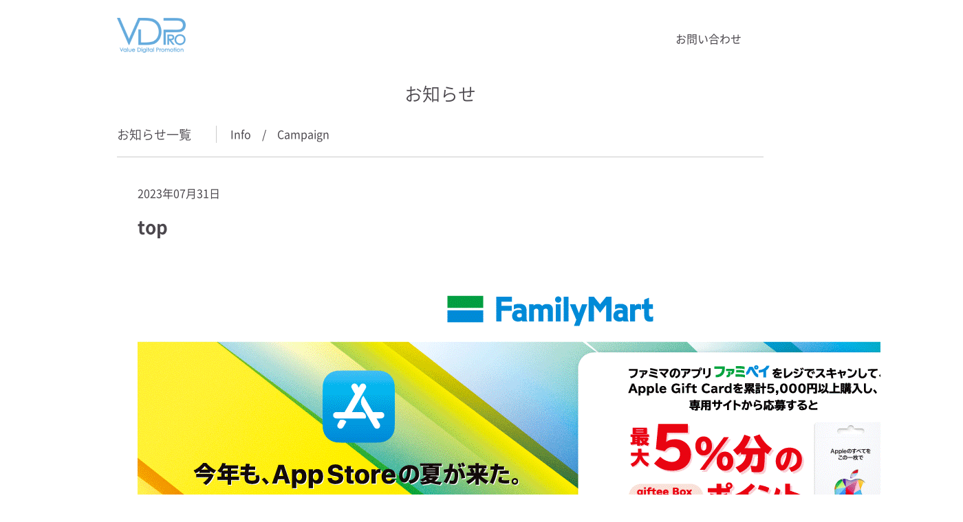

--- FILE ---
content_type: text/html; charset=UTF-8
request_url: https://www.va-j.co.jp/2023/07/31/7005/top-800/
body_size: 3160
content:
<!doctype html>
<html lang="ja">
<head>
<meta http-equiv="X-UA-Compatible" content="IE=edge">
<meta charset="UTF-8">
<meta name="viewport" content="width=1016">
<title>top | VAJデジタルデザイン株式会社</title>
<meta http-equiv="Content-Style-Type" content="text/css">
<meta http-equiv="Content-Script-Type" content="text/javascript">
<meta http-equiv="Content-Language" content="ja">
<link rel="shortcut icon" href="https://www.va-j.co.jp/favicon.ico">
<link rel="apple-touch-icon-precomposed" href="https://www.va-j.co.jp/apple-touch-icon.png">


<!-- All in One SEO Pack 2.2.5.1 by Michael Torbert of Semper Fi Web Design[167,180] -->
<link rel="canonical" href="https://www.va-j.co.jp/2023/07/31/7005/top-800/" />
<!-- /all in one seo pack -->
<link rel="alternate" type="application/rss+xml" title="VAJデジタルデザイン株式会社 &raquo; top のコメントのフィード" href="https://www.va-j.co.jp/2023/07/31/7005/top-800/feed/" />
<link rel='stylesheet' id='contact-form-7-css'  href='https://www.va-j.co.jp/cms/wp-content/plugins/contact-form-7_old/includes/css/styles.css?ver=4.1.1' type='text/css' media='all' />
<link rel='stylesheet' id='wp-pagenavi-css'  href='https://www.va-j.co.jp/cms/wp-content/plugins/wp-pagenavi/pagenavi-css.css?ver=2.70' type='text/css' media='all' />
<link rel='stylesheet' id='style-style-css'  href='https://www.va-j.co.jp/cms/wp-content/themes/vaj/style.css?ver=4.1.38' type='text/css' media='all' />
<link rel='stylesheet' id='font-noto-sans-css'  href='https://fonts.googleapis.com/css?family=Noto+Sans' type='text/css' media='all' />
<link rel='stylesheet' id='vdpro-reset-css'  href='https://www.va-j.co.jp/cms/wp-content/themes/vaj/vdpro/css/reset.css' type='text/css' media='all' />
<link rel='stylesheet' id='vdpro-setup-css'  href='https://www.va-j.co.jp/cms/wp-content/themes/vaj/vdpro/css/setup.css' type='text/css' media='all' />
<link rel='stylesheet' id='vdpro-common-css'  href='https://www.va-j.co.jp/cms/wp-content/themes/vaj/vdpro/css/common.css' type='text/css' media='all' />
<link rel='stylesheet' id='vdpro-page-css'  href='https://www.va-j.co.jp/cms/wp-content/themes/vaj/vdpro/css/page.css' type='text/css' media='all' />
<script type='text/javascript' src='https://code.jquery.com/jquery-1.10.1.min.js?ver=1.10.1'></script>

<!--[if lt IE 9]>
<script src="https://html5shiv.googlecode.com/svn/trunk/html5.js"></script>
<![endif]-->
<!-- Google tag (gtag.js) -->
<script async src="https://www.googletagmanager.com/gtag/js?id=UA-61576382-1"></script>
<script>
  window.dataLayer = window.dataLayer || [];
  function gtag(){dataLayer.push(arguments);}
  gtag('js', new Date());

  gtag('config', 'UA-61576382-1');
</script>
</head>

<body id="topPage" class="attachment single single-attachment postid-7006 attachmentid-7006 attachment-png">
<div id="Wrapper">

	<div class="container-inner">
<header id="gHd" class="clearfix">
<p class="logo">
<a href="https://giftdigi.jp/" title="VDPRO"><img class="hv" src="https://www.va-j.co.jp/cms/wp-content/themes/vaj/vdpro/imgdir/common/logo.png" alt="VDPRO"></a>
</p>
<nav id="gNv" class="">
<ul>
<!-- <li><a href="https://www.va-j.co.jp/vdpro/about/" title="VDPROとは">VDPROとは</a></li>
<li><a href="https://www.va-j.co.jp/vdpro/merit/" title="VDPROの特長">VDPROの特長</a></li>
<li><a href="https://www.va-j.co.jp/vdpro/basic-plan/" title="ご利用案内">ご利用案内</a></li>
<li><a href="https://www.va-j.co.jp/vdpro/scene/" title="さまざまな販促シーンで">さまざまな販促シーンで</a></li> -->
<li><a href="https://giftdigi.jp/bz2/%e3%81%8a%e5%95%8f%e3%81%84%e5%90%88%e3%82%8f%e3%81%9b/" title="お問い合わせ">お問い合わせ</a></li>
</ul>
</nav>
<div id="btn-gnav-toogle"><span></span></div>
</header>
</div><!-- /.container -->

<div class="container">

<section id="page-content" class="">
<h1 class="h2 text-center mb30">お知らせ</h1>
<div class="container-inner">

<div class="news-header">
  <div class="sbMcont">
    <h2>お知らせ一覧</h2>
<ul class="clearfix sb02 sbDm archiveNav">
<li><a href="https://www.va-j.co.jp/news/info/" title="Info">Info</a><span>/</span></li>
<!--<li><a href="https://www.va-j.co.jp/news/ir/" title="IR">IR</a><span>/</span></li>-->
<li><a href="https://www.va-j.co.jp/news/campaign/" title="Campaign">Campaign</a></li>
</ul>

  </div>
</div>
<section class="newsArea newsDetail">

<article>
<div class="news-single-header">
<p class="date">2023年07月31日</p>
<p class="icon">
<span class=""></span>
</p>
</div>

<h1 class="ttl h2">top</h1>



<p class="attachment"><a href='https://www.va-j.co.jp/cms/wp-content/uploads/2023/07/top4.png'><img width="1200" height="860" src="https://www.va-j.co.jp/cms/wp-content/uploads/2023/07/top4.png" class="attachment-medium" alt="top" /></a></p>
</article>

</section>



<div class="pagenateArea clearfix">
<ul class="pagenate clearfix">
<li class="btn left"><a href="https://www.va-j.co.jp/2023/07/31/7005/" rel="prev">&lt;&nbsp;前</a></li>
<li class="prev"><a href="https://www.va-j.co.jp/vdpro/news/"><span>一覧へ戻る</span></a></li>&nbsp;
<li class="btn right"></li>
</ul>
</div>


</div>
<div class="sp-container-narrow mq-sp"><p class="prev"><a href="https://www.va-j.co.jp/vdpro/news/"><span>一覧へ戻る</span></a></p></div>
</section>
</div>

<!--
</section>
-->


</div><!-- /#Wrapper -->

	<section class="f-list-nav container-min">
	<ul class="clearfix">
		<li><a href="https://giftdigi.jp/"><p><span class="h2 ttl">取扱コード一覧</span><span class="text">さまざまなコードを取扱っています</span><span class="detail">詳細はこちら</span></p></a></li>
		<li><a href="https://www.va-j.co.jp/vdpro/project/"><p><span class="h2 ttl">利用実績</span><span class="text">VDPROをご利用いただいた企業様のご紹介</span><span class="detail">詳細はこちら</span></p></a></li>
	</ul>
</section>
<section class="f-contact">
	<h2 class="h2">お問い合わせ</h2>
	<p>弊社サービス、プロジェクトに関する事や採用情報などお気軽にお問い合わせください。お問い合わせいただいた内容や記入にあたっての個人情報などは、お問い合わせ内容に関してのみ利用させていただき、それ以外の目的には一切利用致しません。</p>
	<nav class="btn-effect"><a href="https://giftdigi.jp/bz2/%e3%81%8a%e5%95%8f%e3%81%84%e5%90%88%e3%82%8f%e3%81%9b/" data-hover="お問い合わせはコチラ&nbsp;&nbsp;&nbsp;&nbsp;&nbsp;&gt;"><span>お問い合わせはコチラ&nbsp;&nbsp;&nbsp;&nbsp;&nbsp;&gt;</span></a></nav>

</section>



<footer id="gFt">
<section class="container">
<div class="container-inner clearfix">
<div class="fInfo">
<p class="logo"><a href="https://giftdigi.jp/" title="VDPRO"><img class="hv" src="https://www.va-j.co.jp/cms/wp-content/themes/vaj/vdpro/imgdir/common/logo02.png" alt="VDPRO"></a></p>
<p class="address">〒150-0013<br>東京都渋谷区恵比寿 4-6-1　恵比寿MFビル8F<br><br>ISO/IEC27001:2022 & JIS Q 27001:2023<br>プライバシーマーク　　　　第17000335号<br>スポーツエールカンパニー　第20180221号<br>東京都スポーツ推進企業　　第20180038号</p>
</div>
<nav id="fNav" class="clearfix">
<ul id="fnav-vdpro" class="clearfix">
<!-- <li class="n1"><a href="https://www.va-j.co.jp/vdpro/about/" title="VDPROとは">VDPROとは</a></li>
<li class="n2"><a href="https://www.va-j.co.jp/vdpro/merit/" title="VDPROの特長">VDPROの特長</a></li>
<li class="n3"><a href="https://www.va-j.co.jp/vdpro/basic-plan/" title="ご利用案内">ご利用案内</a></li>
<li class="n4"><a href="https://www.va-j.co.jp/vdpro/scene/" title="さまざまな販促シーンで">さまざまな販促シーンで</a></li> -->
<li><a href="https://vdpro.jp/biz/inquiry/" title="お問い合わせ">お問い合わせ</a></li>
</ul>
<ul id="fnav-vaj" class="clearfix">
<li><a href="https://www.va-j.co.jp/" title="VAJデジタルデザイン株式会社" target="_blank">VAJ Digital Design</a></li>
<li><a href="https://www.va-j.co.jp/company/profile/" title="COMPANY">COMPANY</a></li>
<li class="last"><a href="https://www.va-j.co.jp/recruit/" title="RECRUIT">RECRUIT</a></li>
</ul>
</nav>
</div>
</section>
<p id="copy">Copyright &copy; VAJ Digital Design K.K. All rights reserved.</p>
<p id="pagetop"><a href="#topPage" title="ページトップへ"><img class="hv" src="https://www.va-j.co.jp/cms/wp-content/themes/vaj/vdpro/imgdir/common/btn_pagetop.png" alt="ページトップへ"></a></p>
</footer>
<script type='text/javascript' src='https://www.va-j.co.jp/cms/wp-content/plugins/contact-form-7_old/includes/js/jquery.form.min.js?ver=3.51.0-2014.06.20'></script>
<script type='text/javascript'>
/* <![CDATA[ */
var _wpcf7 = {"loaderUrl":"https:\/\/www.va-j.co.jp\/cms\/wp-content\/plugins\/contact-form-7_old\/images\/ajax-loader.gif","sending":"\u9001\u4fe1\u4e2d ..."};
/* ]]> */
</script>
<script type='text/javascript' src='https://www.va-j.co.jp/cms/wp-content/plugins/contact-form-7_old/includes/js/scripts.js?ver=4.1.1'></script>
<script type='text/javascript' src='https://www.va-j.co.jp/cms/wp-content/themes/vaj/js/scroll.js?ver=1.0.0'></script>
<script type='text/javascript' src='https://www.va-j.co.jp/cms/wp-content/themes/vaj/js/jquery.matchHeight.js?ver=4.1.38'></script>
<script type='text/javascript' src='https://www.va-j.co.jp/cms/wp-content/themes/vaj/vdpro/js/common.js?ver=1.0.0'></script>

<script type="text/javascript">
$(function() {
		$('.mh').matchHeight();
});
</script>





</body>
</html>

--- FILE ---
content_type: text/css
request_url: https://www.va-j.co.jp/cms/wp-content/themes/vaj/vdpro/css/common.css
body_size: 3934
content:
@charset "UTF-8";

/* Common Styles */

html,body {
	font-size: 62.5%;
}

body {
	font-family: 'Noto Sans CJK JP', "Hiragino Kaku Gothic ProN", "ヒラギノ角ゴ Pro W3", "Hiragino Kaku Gothic Pro", "メイリオ", Meiryo, Osaka, "ＭＳ Ｐゴシック", "MS PGothic", sans-serif;
	font-size: 10px;
	line-height: 1.6;
	font-weight: 400;
	-webkit-text-size-adjust: 100%;
}

h1,h2,h3,h4,h5,h6 {
	font-weight: 200;
	margin-bottom: 1em;
	line-height: 1.3;
}
.h1 {
	font-size: 34px; font-size: 3.4rem;
}

.h2 {
	font-size: 26px; font-size: 2.6rem;
}

.h3 {
	font-size: 16px; font-size: 1.6rem;
}

.h4 {
	font-size: 14px; font-size: 1.4rem;
}

.h5 {
	font-size: 12px; font-size: 1.2rem;
}

.h6 {
	font-size: 10px; font-size: 1.0rem;
}

div.wpcf7-mail-sent-ok {
	border: 2px solid #d92316 !important;
	font-size: 16px; font-size: 1.6rem !important;
	text-align: center !important;
	padding: 0.5em !important;
}

.wp-pagenavi {
	margin-bottom: 4em;
	padding-top: 2em;
	font-size: 16px; font-size: 1.6rem;
}

.wp-pagenavi span.current {
	background: #000;
	color: #fff;
	padding: 5px 5px;
	line-height: 100%;
	border: 1px solid #000;
}

.wp-pagenavi a.page {
	background: #fff;
	padding: 8px 10px;
	line-height: 100%;;
	color: #000;
	text-decoration: none;
	border: 1px solid #ededed;
}

.ttl {
	margin-bottom: 1em;
}

p,.p {
	font-size: 16px; font-size: 1.6rem;
	margin-bottom: 1em;
}

.text-underline{
	text-decoration: underline;
}

.textSmall {
	font-size: 12px; font-size: 1.2rem;
}


.br { display: block; }
br.pc { display:block; }
br.sp { display:none; }

.text-center {
	text-align: center;
}
nav#gnav-sp { display: block; }

.hissu {
	color: #d92316;
}

.breadcrumbs { padding: 1em; font-size: 13px;}
	.breadcrumbs a:hover { text-decoration: underline;}

/* banner */
#banner-box {
	padding-top: 50px;
	margin-bottom: 50px;
	width:640px;
}

#banner-box ul li {
	margin-right: 20px;
	float: left;
}

#banner-box ul li:last-child {
	margin-right: 0;
}


#tab li {
	margin-bottom: 20px;
	padding: 10px 0;
	width: 456px;
	background: #fff;
	color: #1b8edf;
	border: #1b8edf solid 2px;
	font-size: 16px; font-size: 1.6rem;
	text-align: center;
	font-weight: 700;
	float: left;
	cursor: pointer;
}

#tab li.active,
#tab li:hover  {
  background: #1b8edf;
  color:#fff;
  border: #1b8edf solid 2px;
}

#tab li:last-child {
	margin-right: 0;
	float: right;
}

.tab-none {
	display: none;
}



.newslist-box {
	padding: 70px 0;
	background: #F8F8F8;
}

.news-box {
	margin: 0;
}

.news-box dl {
	padding: 20px 2%;
	border-bottom: #dfdfdf solid 1px;
	font-size: 16px; font-size: 1.6rem;
	display: table;
	width: 96%;
}

.news-box.news-single dl {
	border-bottom: none;
}

.news-box .nav-box {
	padding-top: 40px;
}

.news-box dl dt {
	width:140px;
	display: table-cell;
}

.news-box a:hover {
	text-decoration: underline;
}

.news-box dl dd.icon {
	width:90px;
	display: table-cell;
}

p.date {
	padding-right: 1em;
	display: table-cell;
}

p.icon {
	width: 90px;
	display: table-cell;
}

.icon span {
	padding: 0.2em 0;
	font-size: 12px;
	display: block;
	text-align: center;
}

.icon span.info {
	background: #C6C6C6;
	color: #666;
	border: #C6C6C6 solid 1px;
}

.icon span.ir {
	background: #666;
	color: #fff;
	border: #666 solid 1px;
}

.icon span.campaign {
	background: #75b4e1;
	color: #fff;
	border: #75b4e1 solid 1px;
}

.news-box dl dd.ttl {
	padding-left: 20px;
	display: table-cell;
}

.news-box a.next {
	padding-right: 1em;
	color: #0993f3;
	background: url(../imgdir/common/arrow03.png) no-repeat right center;
	font-size: 16px; font-size: 1.6rem;
	float: right;
}

/* Layout */


#Wrapper{
	width: 100%;}
	.container {
		margin: 0 auto;
		width:960px;}
	.container-inner {
		margin: 0 auto;
		width:940px;}
	.container.cnt { padding-bottom: 3em; }
	.container-narrow {
		margin: 0 auto;
		width:800px;}
	.container-narrow.cnt { margin-bottom: 3em; }
		.container-narrowest {
			margin: 0 auto;
			width:620px;}

.container-min {
	min-width: 940px;
}

.f-list-nav {

}

.f-list-nav ul li {
	margin: 0;
	padding: 0;
	width: 50%;
	float: left;
}

.f-list-nav ul li p {
	padding-bottom: 40px;
	background: url(../imgdir/common/arrow02.png) no-repeat 96% center;
}

.f-list-nav ul li a {
	display: block;
	color: #FFF;
	background: linear-gradient(to right, #65abdd, #4d93c5);
	background: -webkit-linear-gradient(left, #65abdd, #4d93c5);
	background: -moz-linear-gradient(left, #65abdd, #4d93c5);
	background: -o-linear-gradient(left, #65abdd, #4d93c5);
	background: -ms-linear-gradient(left, #65abdd, #4d93c5);
}

.f-list-nav ul li a span {
	display: block;
	text-align: center;
}

.f-list-nav ul li .ttl {
	padding-top: 50px;
	margin-bottom: 36px;
	display: block;
	text-align: center;
}

.f-list-nav ul li .text {
	margin-bottom: 40px;
	padding: 0 1em;
}

.f-contact {
	margin: 0 auto;
	padding-top: 5em;
	padding-bottom: 60px;
	width: 800px;
	text-align: center;
}

.f-contact h2 {
	margin-bottom: 2em;
}

.f-contact p {
	margin-bottom: 60px;
	font-size: 15px; font-size: 1.5rem;
	text-align: left;
}


/* button */

a.btn {
margin: 0 auto;
width: 400px;
padding: 1em 0;
display: block;
font-size: 16px; font-size: 1.6rem;
background: linear-gradient(to right, #65abdd, #4d93c5);
background: -webkit-linear-gradient(left, #65abdd, #4d93c5);
background: -moz-linear-gradient(left, #65abdd, #4d93c5);
background: -o-linear-gradient(left, #65abdd, #4d93c5);
background: -ms-linear-gradient(left, #65abdd, #4d93c5);
text-align: center;
color: #FFF;
}

a.btn span  {
padding: 0 0;
display: block;
background: url(../imgdir/common/arrow02.png) no-repeat 96% center;
}

.form-btn {
margin: 0 auto 60px;
width: 400px;
display: block;
font-size: 16px; font-size: 1.6rem;
background: linear-gradient(to right, #65abdd, #4d93c5);
background: -webkit-linear-gradient(left, #65abdd, #4d93c5);
background: -moz-linear-gradient(left, #65abdd, #4d93c5);
background: -o-linear-gradient(left, #65abdd, #4d93c5);
background: -ms-linear-gradient(left, #65abdd, #4d93c5);
text-align: center;
color: #FFF;
}

.form-btn input {
width: 400px;
padding: 1em 0;
background: url(../imgdir/common/arrow02.png) no-repeat 96% center;
border: none;
cursor: pointer;
color: #FFF;
}

.form-btn .ajax-loader {
display: none;
}


nav.btn-effect a {
	width: 400px;
	position: relative;
	display: inline-block;
	margin: 1em 5em;
	margin: 1em auto;
	outline: none;
	color: #fff;
	text-decoration: none;
	text-transform: uppercase;
	font-size: 16px; font-size: 1.6rem;
	text-align: center;
}

nav.btn-effect a:hover,
nav.btn-effect a:focus {
	outline: none;
}


.btn-effect  {
	position: relative;
	z-index: 1;
}

.btn-effect a {
	overflow: hidden;
	margin: 0 1em;
}

.btn-effect a span {
	display: block;
	padding: 1em 5em;
	background: linear-gradient(to right, #65abdd, #1b7dc6);
	background: -webkit-linear-gradient(left, #65abdd, #1b7dc6);
	background: -moz-linear-gradient(left, #65abdd, #1b7dc6);
	background: -o-linear-gradient(left, #65abdd, #1b7dc6);
	background: -ms-linear-gradient(left, #65abdd, #1b7dc6);
	color: #fff;
	-webkit-transition: -webkit-transform 0.3s;
	-moz-transition: -moz-transform 0.3s;
	transition: transform 0.3s;
}


.btn-effect a::before {
	position: absolute;
	top: 0;
	left: 0;
	z-index: -1;
	padding: 1em 0;
	width: 100%;
	height: 100%;
	background: linear-gradient(to right, #333, #000);
	background: -webkit-linear-gradient(left, #333, #000);
	background: -moz-linear-gradient(left, #333, #000);
	background: -o-linear-gradient(left, #333, #000);
	background: -ms-linear-gradient(left, #333, #000);
	color: #fff;
	content: attr(data-hover);
	-webkit-transition: -webkit-transform 0.3s;
	-moz-transition: -moz-transform 0.3s;
	transition: transform 0.3s;
	-webkit-transform: translateX(-25%);
}

.btn-effect a:hover span,
.btn-effect a:focus span {
	-webkit-transform: translateX(100%);
	-moz-transform: translateX(100%);
	transform: translateX(100%);
}

.btn-effect a:hover::before,
.btn-effect a:focus::before {
	-webkit-transform: translateX(0%);
	-moz-transform: translateX(0%);
	transform: translateX(0%);
}


.prev {
	margin: 0 auto;
	margin-bottom: 0;
	text-align: center;
	display: block;
		width: 400px;
}
.prev a {
	display: block;
width: 400px;
padding: 1em 0;
font-size: 16px; font-size: 1.6rem;
background: #333 url(../imgdir/common/arrow04.png) no-repeat 4% center;
text-align: center;
color: #FFF;
}

/* header  */
header {
	margin-bottom: 20px;
	background: #fff;
	min-width: 940px;
	height: 100px;
	position: relative;}
		header .logo {
			position: absolute;
			left: 0;
			top: 26px;
			width: 100px;}
			header .logo img {
				width: 100%;
				height: auto;}

/* global navi */

header nav#gNv {
	position: absolute;
	right: 0;
	top: 44px;}
	header nav#gNv ul {}
		header nav#gNv ul li {
			margin-right: 16px;
			padding-right: 16px;
			display: inline-block;
			border-right: #adadad solid 2px;
			font-size: 16px; font-size: 1.6rem;}
		header nav#gNv ul li:last-child {
			border-right: none;}
	header #btn-gnav-toogle {
		display: none;
	}


/* -----------------------------------------------------------
	footer#gFt
----------------------------------------------------------- */

footer#gFt {
	width: 100%;
	background: #4b4b4b;
	position:relative;
}

footer#gFt .container {
	padding: 30px 0;
}

footer#gFt .fInfo {
	float: left;
}


footer#gFt .fInfo .logo {
	margin-bottom: 30px;
}


footer#gFt .container h1 {
	font-size: 12px; font-size: 1.2rem;
	color:#fff;
	line-height:1.3;
}

footer#gFt .container .address {
	font-size: 12px; font-size: 1.2rem;
	color:#fff;
	line-height: 1.6;
}

footer#gFt .container #fNav {
	float: right;
}

footer#gFt .container #fNav ul {

}

footer#gFt .container #fNav ul li {
	/*margin-right: 15px;*/
	padding: 0 0 0 14px;
	margin-bottom: 0.8em;
	font-size: 12px; font-size: 1.2rem;
}

footer#gFt .container #fNav ul li a {
	color:#fff;
}

footer#gFt .container #fNav ul li.last {
	/*margin-right: 0;*/
}

footer#gFt .container #fNav ul#fnav-vdpro {
	float: left;
	margin-right: 30px;
}

footer#gFt .container #fNav ul#fnav-vdpro li {
	background: url(../imgdir/common/icon-footer-link-vdpro.png) no-repeat left center;
}

footer#gFt .container #fNav ul#fnav-vaj {
	float: right;
}

footer#gFt .container #fNav ul#fnav-vaj li {
	padding-left: 16px;
	background: url(../imgdir/common/icon-footer-link-vaj.png) no-repeat left center;
}


footer#gFt #copy {
	margin: 0;
	padding: 8px 0;
	width: 100%;
	display: block;
	background: #333;
	color: #fff;
	text-align: center;
	font-size: 8px; font-size: 0.8rem;
}


footer#gFt #pagetop {
	position:absolute;
	right: 0;
	bottom: 40px;
}

.mq-pc {
	display: block;
}

.mq-sp {
	display: none;
}


/* SP Only CSS */

@media screen and (max-width: 767px) {

.sp-text-left {
	text-align: left;
}

br.pc {
	display:none;
}

br.sp {
	display:block;
}

.sp-white {
	color: #FFF;
}

.wsn {
	white-space: normal;
}

.mq-pc {
	display: none;
}

.mq-sp {
	display: block;
}

/* banner */
#banner-box {
	padding-top: 4em;
	padding-bottom: 2em;
	width: 72%;
}

#banner-box ul li {
	width: 80%;
	margin-left: 10%;
	margin-right: 10%;
	float: none;
	display: block;
	margin-bottom: 2em;
}

#banner-box ul li:last-child {
	margin-bottom: 0;
}

#banner-box ul li img {
	width: 100%;
	height: auto;
}


.h1 {
	font-size: 28px; font-size: 2.8rem;
}

.h2 {
	font-size: 20px; font-size: 2.0rem;
}

.h3 {
	font-size: 14px; font-size: 1.4rem;
}

.h4 {
	font-size: 12px; font-size: 1.2rem;
}

.h5 {
	font-size: 10px; font-size: 1.0rem;
}

.h6 {
	font-size: 8px; font-size: 0.8rem;
}


.wp-pagenavi {
	margin-bottom: 4em;
	padding-top: 1em;
}

.wp-pagenavi span {
	margin-bottom: 1.5em;
	display: inline-block;
}


#Wrapper{}
	.container { width: 100%; }
	.container.cnt { padding-bottom: 3em; }
		.container-inner { width: 90%; }
		.container-narrow { width: 80%; }
		.container-narrowest { width: 60%; }
.container-min { min-width: 100%; }

.sp-container-inner {
	margin: 0 auto;
	width: 90%;
}

.sp-container-narrow {
	margin: 0 auto;
	width: 80%;
}


a.btn { width: 100%; }
a.btn span  { width: 100%; }
.form-btn { width: 100%; }
.form-btn input { width: 100%; font-size: 14px; font-size: 1.4rem; }
nav.btn-effect a { width: 100%; }
.btn-effect a span { padding: 1em 1em; font-size: 14px; font-size: 1.4rem; }
.btn-effect a::before { padding: 1em 1em; font-size: 14px; font-size: 1.4rem; }
.prev { width: 100%; }
.prev a { width: 100%; font-size: 14px; font-size: 1.4rem; }
.f-contact { width: 75%; }



/* header */
header {
	position: fixed;
	left: 0;
	top: 0;
	z-index: 2000;
	font-size: 10px; font-size: 1.0rem;
	height: 55px;
	min-width: 100%;
	box-shadow: 0px 2px 2px -1px rgba(0, 0, 0, 0.4);
	-webkit-box-shadow: 0px 2px 2px -1px rrgba(0, 0, 0, 0.4);
	-moz-box-shadow: 0px 2px 2px -1px rgba(0, 0, 0, 0.4);}
		header .logo {
			left: 10px;
			top: 9px;
			width: auto;
			height: 34px;
			}
			header .logo img {
				width: auto;
				height: 100%;
			}


/* global navi */
header nav#gNv {
	display: none;
	font-size: 10px; font-size: 1.0rem;
	left: 0;
	top: 55px;
	background: #FFF;
	}
	header nav#gNv ul {}
		header nav#gNv ul li {
			margin: 0;
			padding: 0;
			display: block;
			border-right: none;
			border-top: #cbcbcb solid 2px;
			font-size: 16px; font-size: 1.6rem;
			background: url(../imgdir/common/arrow03-sp.png) no-repeat 90% center;
			-webkit-background-size: auto 28%;
			     -o-background-size: auto 28%;
			        background-size: auto 28%;
			}
		header nav#gNv ul li:last-child {
			border-right: none;
			border-bottom: #cbcbcb solid 2px;}
			header nav#gNv ul li a {
				padding: 0.8em 10%;
				display: block;
				}

	header #btn-gnav-toogle {
		position: absolute;
		right: 10px;
		top: 12%;
		display: block;
		background: url(../imgdir/common/snav-open.png) no-repeat 0 0;
		width: 9.375%;
		height: 72%;
		-webkit-background-size: contain;
		     -o-background-size: contain;
		        background-size: contain;
	}

	header #btn-gnav-toogle.open {
		display: block;
		background: url(../imgdir/common/snav-close.png) no-repeat 0 0;
		-webkit-background-size: contain;
		     -o-background-size: contain;
		        background-size: contain;
	}






.f-list-nav {

}

.f-list-nav ul li {
	width: 100%;
	float: none;
}

.f-list-nav ul li p {
	background: none;
}



.f-list-nav ul li a {
	background: -webkit-linear-gradient(top, #65abdd, #4d93c5);
	background: -moz-linear-gradient(top, #65abdd, #4d93c5);
	background: -o-linear-gradient(top, #65abdd, #4d93c5);
	background: -ms-linear-gradient(top, #65abdd, #4d93c5);
}

#tab li {
	width: 46%;
}

.newslist-box {
	padding: 2em 0;
}
.news-box {
	margin: 0;
}

.news-box dl {
	margin-bottom: 2em;
	padding: 0;
	width: 100%;
	border-bottom: none;
	display: block;
	clear: both;
}

.news-box.news-single dl {
	border-bottom: none;
}

.news-box .nav-box {
	padding-top: 2em;
}

.news-box dl dt {
	height: 2.5em;
	width: 50%;
	float: left;
	border-bottom: #dfdfdf solid 1px;
}
.news-box a:hover {
	text-decoration: none;
}

.news-box dl dd.icon {
	height: 2.5em;
	width: 50%;
	float: right;
	border-bottom: #dfdfdf solid 1px;
}

.news-box dl dd.ttl {
	padding-top: 3em;
	padding-left: 0;
	width: 100%;
	display: block;
}

p.date {
	padding-right: 1em;
	display: table-cell;
}

p.icon {
	width: 40%;
	text-align: right;
}

.news-box a.next {
	padding-right: 1em;
	color: #0993f3;
	background: url(../imgdir/common/arrow03.png) no-repeat right center;
	font-size: 16px; font-size: 1.6rem;
	float: right;
}



/* -----------------------------------------------------------
	footer#gFt
----------------------------------------------------------- */

footer#gFt {
	width: 100%;
	background: #4b4b4b;
	position:relative;
}

footer#gFt .container {
	margin: 0;
	padding: 0;
}

footer#gFt .container-inner {
			width: 100%;
}

footer#gFt .fInfo {
	float: left;
}


footer#gFt .fInfo .logo {
	display: none;
}


footer#gFt .container h1 {
	font-size: 12px; font-size: 1.2rem;
	color:#fff;
	line-height:1.3;
}

footer#gFt .container .address {
	display: none;
}

footer#gFt .container #fNav {
	/* float: right; */
	float: none;
}

footer#gFt .container #fNav ul {

}

footer#gFt .container #fNav ul li {
	margin-right: 15px;
	padding: 0 0 0 14px;
	margin-bottom: 0.8em;
	font-size: 12px; font-size: 1.2rem;
}

footer#gFt .container #fNav ul li a {
	/*color:#fff;*/

}

footer#gFt .container #fNav ul li.last {
	margin-right: 0;
}

footer#gFt .container #fNav ul#fnav-vdpro {
	float: none;
	margin: 0;
	padding: 0;
}

footer#gFt .container #fNav ul#fnav-vdpro li {
	margin: 0;
	padding: 0;
	float: left;

/* Permalink - use to edit and share this gradient: http://colorzilla.com/gradient-editor/#262626+0,242424+17,1a1a1a+33,171717+67,161616+83,161616+100 */
background: rgb(38,38,38); /* Old browsers */
background: -moz-linear-gradient(-45deg,  rgba(38,38,38,1) 0%, rgba(36,36,36,1) 17%, rgba(26,26,26,1) 33%, rgba(23,23,23,1) 67%, rgba(22,22,22,1) 83%, rgba(22,22,22,1) 100%); /* FF3.6-15 */
background: -webkit-linear-gradient(-45deg,  rgba(38,38,38,1) 0%,rgba(36,36,36,1) 17%,rgba(26,26,26,1) 33%,rgba(23,23,23,1) 67%,rgba(22,22,22,1) 83%,rgba(22,22,22,1) 100%); /* Chrome10-25,Safari5.1-6 */
background: linear-gradient(135deg,  rgba(38,38,38,1) 0%,rgba(36,36,36,1) 17%,rgba(26,26,26,1) 33%,rgba(23,23,23,1) 67%,rgba(22,22,22,1) 83%,rgba(22,22,22,1) 100%); /* W3C, IE10+, FF16+, Chrome26+, Opera12+, Safari7+ */
filter: progid:DXImageTransform.Microsoft.gradient( startColorstr='#262626', endColorstr='#161616',GradientType=1 ); /* IE6-9 fallback on horizontal gradient */

}

footer#gFt .container #fNav ul#fnav-vdpro li.n1,
footer#gFt .container #fNav ul#fnav-vdpro li.n3 {
	width: 45%;
}

footer#gFt .container #fNav ul#fnav-vdpro li.n2,
footer#gFt .container #fNav ul#fnav-vdpro li.n4 {
	width: 55%;
}


footer#gFt .container #fNav ul#fnav-vdpro li:last-child {
	text-align: center;
}

footer#gFt .container #fNav ul#fnav-vdpro li a {
	display: block;
	padding: 2em 1em 2em 3em;
	font-size: 11px; font-size: 1.1rem;
	background: url(../imgdir/common/icon-footer-link-vdpro.png) no-repeat 1em center;
}

footer#gFt .container #fNav ul#fnav-vdpro li:last-child  a {
	background: url(../imgdir/common/icon-footer-link-vdpro.png) no-repeat 40% center;
}

footer#gFt .container #fNav ul#fnav-vdpro li:last-child {
	display: block;
	width: 100%;
}


footer#gFt .container #fNav ul#fnav-vaj {
	margin: 0;
	padding: 0;
	float: none;
	background: #FFF;
}

footer#gFt .container #fNav ul#fnav-vaj li {
	margin: 0;
	padding: 0;
	background: url(../imgdir/common/icon-footer-link-vaj.png) no-repeat 1em center;
	border-bottom: #d8d8d8 solid 2px;
}

footer#gFt .container #fNav ul#fnav-vaj li a {
	padding: 2em 1em 2em 3em;
	color: #333;
	display: block;

	font-size: 11px; font-size: 1.1rem;
}

footer#gFt #copy {
	margin: 0;
	padding: 8px 0;
	width: 100%;
	display: block;
	background: #333;
	color: #fff;
	text-align: center;
	font-size: 8px; font-size: 0.8rem;
}

footer#gFt #pagetop {
	display: none !important;
}



}/* end @media screen and (max-width: 767px) */



--- FILE ---
content_type: application/x-javascript
request_url: https://www.va-j.co.jp/cms/wp-content/themes/vaj/vdpro/js/common.js?ver=1.0.0
body_size: 443
content:
$(document).ready(function(){


	$('a').not('.nohov').hover(function(){
		$(this).animate({'opacity':'0.9'},200);},function(){
		$(this).animate({'opacity':'1'},200);
	});

	$('.hover').hover(function(){
		$(this).animate({'opacity':'0.9'},200);},function(){
		$(this).animate({'opacity':'1'},200);
	});

	$("#btn-gnav-toogle").on("click", function() {
		$("#gNv").fadeToggle("fast");
		$("#btn-gnav-toogle").toggleClass("open");
	});


});




--- FILE ---
content_type: application/x-javascript
request_url: https://www.va-j.co.jp/cms/wp-content/themes/vaj/js/scroll.js?ver=1.0.0
body_size: 761
content:
$(function() {
	$('#pagetop').hide();
	$(window).scroll(function(){
		if($(this).scrollTop() > 300){
			$('#pagetop').fadeIn(300);
		}else{
			$('#pagetop').fadeOut(300);
		}
	});
	/*$('#pagetop').click(function(){
		$('body,html').animate({scrollTop: 0}, 400);
		return false;
	});*/
});


$(function() {

	$('a[href^=#]:not(.noscr)').click(function(){
		var speed = 500;
		var href= $(this).attr("href");
		var target = $(href == "#" || href == "" ? 'html' : href);
		var position = target.offset().top;
		if(href != "#"){
			$("html, body").animate({scrollTop:position}, speed, "swing");
		}
		return false;
	});

	/*$(".pagetop").click(function(){
		$('html,body').animate({ scrollTop: $('html').offset().top }, 'slow','swing');
		return false;
	});*/

});
